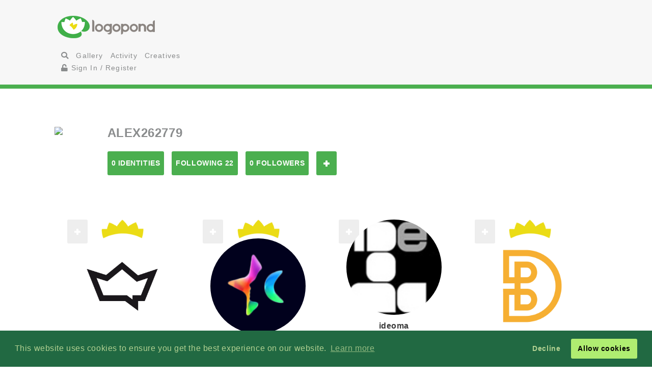

--- FILE ---
content_type: text/html; charset=UTF-8
request_url: https://logopond.com/alex262779/profile/following/304534/?gallery=profile&filter=W&page=
body_size: 7199
content:
<!DOCTYPE HTML PUBLIC "-//W3C//DTD HTML 4.01 Transitional//EN"
"//www.w3.org/TR/html4/loose.dtd">
<html>
		<head>
		<meta charset='utf-8'>
		<meta name="viewport" content="width=device-width, initial-scale=1">
		<meta name="google-site-verification" content="e5nE-5DSpDOKpZyHjcmoOKUbKfu9xg7uGC1D4GbbYi8" />
		<title>Logopond - Logo, Brand &amp; Identity Inspiration</title>
		<link href='/assets/css/overrides.css' rel='stylesheet' media='all'  type='text/css'>
<script src="https://kit.fontawesome.com/e9599bc00c.js"></script>		<script src="https://code.jquery.com/jquery-1.12.4.js"></script>
		<script type="text/javascript" src="https://code.jquery.com/ui/1.12.1/jquery-ui.js"></script>
		<script type="text/javascript" src="/assets/js/bootstrap.js"></script>
		<script type="text/javascript" src="/assets/js/mentions.js"></script>
		<script type="text/javascript" src="/assets/js/ajax_request.js"></script>
		<script src="//cdn.paddle.com/paddle/paddle.js"></script>
		<script src="//m.servedby-buysellads.com/monetization.js" type="text/javascript"></script>
		<script type="text/javascript">
	(function(){
		var bsa_optimize=document.createElement('script');
		bsa_optimize.type='text/javascript';
		bsa_optimize.async=true;
		bsa_optimize.src='https://cdn4.buysellads.net/pub/logopond.js?'+(new Date()-new Date()%600000);
		(document.getElementsByTagName('head')[0]||document.getElementsByTagName('body')[0]).appendChild(bsa_optimize);
	})();
</script>
		<script type="text/javascript">
			$(document).ready(function(){
			var fixHelper = function(e, ui) {
				ui.children().each(function() {
					$(this).width($(this).width());
				});
				return ui;
			};
		 
			$("#item_logos").sortable({
			
				stop:function(i) {
					$.ajax({
						type: 'POST',
						url: 'https://logopond.com/admin/sort', 
						data: $('#item_logos').sortable('serialize'),
						success: function(html){
							$("#message").html(html);
						}
					});
				}
			}).disableSelection();
				
			});
		</script>
              
		</head>
		<body>
        <script>
(function(){
  if(typeof _bsa !== 'undefined' && _bsa) {
    _bsa.init('stickybox', 'CK7D4277', 'placement:logopondcom');
    _bsa.init('flexbar', 'CKYDL2QU', 'placement:logopondcom');
  }
})();
</script>
        <header>
          <section class="large-11 medium-10 tween-10 small-10 large-centered medium-centered tween-centered small-centered row">
            <div class="medium-4 mleft tween-12 tleft">
              <h1 class="large-2 medium-12 tween-6 lleft tleft small-12"> <a href='https://logopond.com/' class="lleft mleft tleft sleft"> Home </a> </h1>
              <div id="main_nav" class="large-4 medium-12 tween-6 lleft mclear tleft small-12">
                <ul class="mains">
						<li class="menu lleft mleft tleft sleft">
				<a href="/search">
					<i class="fa fa-search" aria-hidden="true"></i>
				</a>
			</li>
			<li class="lleft mleft tleft sleft navsearch" id="panelThatSlides" style="display:none;">
				<form name="Search" method="GET" action="https://logopond.com/search/" >
					<label id="contentThatFades" class="lleft mleft tleft">
						<input type="text" name="terms" id="search" placeholder="Search..." value="" />
						<input type="hidden" name="searchtype" value="tag" />
					</label>
				</form>
			</li>
			<li class="menu lleft mleft tleft sleft">
				<a href='https://logopond.com/gallery/list/?gallery=featured&filter=W' class=" " >
					Gallery
				</a>
			</li>
			<li class="menu lleft mleft tleft sleft">
				<a href='https://logopond.com/activity/list/' class="">
					Activity
				</a>
			</li>
			<li class="menu lleft mleft tleft sleft">
				<a href='https://logopond.com/creatives/list/?filter=all' class="">
					Creatives
				</a>
			</li>
						<li class="menu lleft mleft tleft sleft">
				<a href='https://logopond.com/auth/login'>
					<i class="fa fa-unlock" aria-hidden="true"></i> Sign In / Register
				</a>
							</li>
			              </div>
              <div class="mcreatespaceclear tcreatespaceclear screatespaceclear"> </div>
            </div>
            <div class="tcreatespace"></div>
            <div class="large-6 medium-8 lright mright tween-centered  shide">
              
<!-- /8691100/Logopond_S2S_Leaderboard_ROS_ATF -->
<div id="bsa-zone_1578955643228-0_123456" style="z-index:500; text-align:right;"></div>


<div id="carbon-block"></div>

<script>
  fetch(new Request("https://pagead2.googlesyndication.com/pagead/js/adsbygoogle.js", { method: 'HEAD', mode: 'no-cors'})).then(function(response) {
    return true;
  }).catch(function(e) {
    var carbonScript = document.createElement("script");
    carbonScript.src = "//cdn.carbonads.com/carbon.js?serve=CE7DT2QN&placement=logopondcom";
    carbonScript.id = "_carbonads_js";
    document.getElementById("carbon-block").appendChild(carbonScript);
  });
</script>
            </div>
            <div class="clearer "> </div>
          </section>
        </header>
        <div class="clearer"> </div>
        <div class="large-10 medium-10 tween-10 small-10 large-centered medium-centered  tween-centered small-centered">
    <div class="large-12 medium-12  tween-12 small-12 lleft mleft tleft profile_reg_top">
        <div class="large-1 medium-1 tween-1 small-1 lleft mleft tleft sleft">
            <a href="https://logopond.com/alex262779/profile/304534" title="alex262779">
                                <img class="gravatar" src="//www.gravatar.com/avatar.php?gravatar_id=d41d8cd98f00b204e9800998ecf8427e&amp;size=100%&amp;default=https://logopond.com/img/logopondgravatar.gif&amp;border=fff"  width="100%" height="100%" />            </a>
        </div>
        <!--   -->
        <div class="large-11 medium-11 tween-11 small-8 sleft lcolumns mcolumns tcolumns scolumns ">
            <h2>
                alex262779            </h2>
                        <div class="lcreatespaceclear mcreatespaceclear screatespaceclear">
            </div>
            <ul class="Large-12 medium-12 tween-12 small-12 lleft mleft tleft sleft row">
                <li class="large-2 small-6 lcolumns mcolumns tcolumns lpullin mpullin tpullin">
                    <a href="https://logopond.com/alex262779/profile/304534/?gallery=profile&filter=W&page=" class="button">
                        0 Identities                    </a>
                </li>
                <li class="large-2 small-6 lcolumns mcolumns tcolumns lpullin mpullin tpullin">
                    <a href="https://logopond.com/alex262779/profile/following/304534/?gallery=profile&filter=W&page="  class="button">
                        Following 22                    </a>
                </li>
                <li class="large-2 small-6 lcolumns mcolumns tcolumns lpullin mpullin tpullin">
                    <a href="https://logopond.com/alex262779/profile/followers/304534/?gallery=profile&filter=W&page="  class="button">
                        0 Followers                    </a>
                </li>
                                <li class="lcolumns mcolumns tcolumns lpullin mpullin tpullin">
                    				<span id="id_304534">
				<a href="javascript:void(0)" class="button  favsmallfollow" onclick="follow(304534,  , 'follow', 'small')">Follow</a>
				</span>
			                </li>
                <li class="lcolumns mcolumns tcolumns lpullin mpullin tpullin">
                                    </li>
                            </ul>
        </div>
        <div class="lcreatespace mcreatespace tcreatespace screatespace"></div>
    </div>
    <div class="lcreatespace mcreatespace tcreatespace screatespace"></div>
</div>
	        <section class="large-11 medium-10 tween-10 small-10 large-centered medium-centered tween-centered small-centered">
                    <div id="message"> </div>
          <!--   -->

		<div class="lcreatespaceclear mcreatespaceclear tcreatespaceclear screatespaceclear">
		</div>
		
		<!--   -->
		
				<div class="large-2 medium-3 tween-3 small-6 lcolumns mcolumns tcolumns scolumns">
			<div class="favuserlisting">
				<div class="large-12 medium-12 tween-12 small-12 lcolumns mcolumns tcolumns scolumns">
					<div class="lcolumn_left messagel">
										<span id="id_8729">
				<a href="javascript:void(0)" class="button grey favsmallfollow" onclick="follow(8729,  , 'follow', 'small')">Follow</a>
				</span>
								</div>
					<div class="lcolumn_right messager">
											</div>
					<a href="https://logopond.com/BrandKing/profile/8729">
									<div class="featured_crown_site"></div>
		<img class="gravatar" src="https://logopond.com/avatar/8729/15578647_10154157045555794_4781616239027735580_n.png" width="200" height="200"  alt="8729" />						<h4>
							BrandKing						</h4>
					</a>
					<p>Logos:<strong>
						135						</strong>
						<br>
											</p>
				</div>
				<div class="lclear mclear tclear sclear">
				</div>
			</div>
		</div>
										<div class="large-2 medium-3 tween-3 small-6 lcolumns mcolumns tcolumns scolumns">
			<div class="favuserlisting">
				<div class="large-12 medium-12 tween-12 small-12 lcolumns mcolumns tcolumns scolumns">
					<div class="lcolumn_left messagel">
										<span id="id_13341">
				<a href="javascript:void(0)" class="button grey favsmallfollow" onclick="follow(13341,  , 'follow', 'small')">Follow</a>
				</span>
								</div>
					<div class="lcolumn_right messager">
											</div>
					<a href="https://logopond.com/conceptic/profile/13341">
									<div class="featured_crown_site"></div>
		<img class="gravatar" src="https://logopond.com/avatar/13341/av-conceptic.jpg" width="200" height="200"  alt="13341" />						<h4>
							conceptic						</h4>
					</a>
					<p>Logos:<strong>
						74						</strong>
						<br>
											</p>
				</div>
				<div class="lclear mclear tclear sclear">
				</div>
			</div>
		</div>
								<div class="screatespaceclear">
		</div>
						<div class="large-2 medium-3 tween-3 small-6 lcolumns mcolumns tcolumns scolumns">
			<div class="favuserlisting">
				<div class="large-12 medium-12 tween-12 small-12 lcolumns mcolumns tcolumns scolumns">
					<div class="lcolumn_left messagel">
										<span id="id_17723">
				<a href="javascript:void(0)" class="button grey favsmallfollow" onclick="follow(17723,  , 'follow', 'small')">Follow</a>
				</span>
								</div>
					<div class="lcolumn_right messager">
											</div>
					<a href="https://logopond.com/ideoma/profile/17723">
						<img class="gravatar" src="https://logopond.com/avatar/17723/msn_logo.jpg" width="200" height="200"  alt="17723" />						<h4>
							ideoma						</h4>
					</a>
					<p>Logos:<strong>
						339						</strong>
						<br>
											</p>
				</div>
				<div class="lclear mclear tclear sclear">
				</div>
			</div>
		</div>
										<div class="large-2 medium-3 tween-3 small-6 lcolumns mcolumns tcolumns scolumns">
			<div class="favuserlisting">
				<div class="large-12 medium-12 tween-12 small-12 lcolumns mcolumns tcolumns scolumns">
					<div class="lcolumn_left messagel">
										<span id="id_24837">
				<a href="javascript:void(0)" class="button grey favsmallfollow" onclick="follow(24837,  , 'follow', 'small')">Follow</a>
				</span>
								</div>
					<div class="lcolumn_right messager">
											</div>
					<a href="https://logopond.com/contrast8/profile/24837">
									<div class="featured_crown_site"></div>
		<img class="gravatar" src="https://logopond.com/avatar/24837/DB.png" width="200" height="200"  alt="24837" />						<h4>
							contrast8						</h4>
					</a>
					<p>Logos:<strong>
						407						</strong>
						<br>
											</p>
				</div>
				<div class="lclear mclear tclear sclear">
				</div>
			</div>
		</div>
						<div class="mcreatespaceclear tcreatespaceclear">
		</div>
						<div class="screatespaceclear">
		</div>
						<div class="large-2 medium-3 tween-3 small-6 lcolumns mcolumns tcolumns scolumns">
			<div class="favuserlisting">
				<div class="large-12 medium-12 tween-12 small-12 lcolumns mcolumns tcolumns scolumns">
					<div class="lcolumn_left messagel">
										<span id="id_32159">
				<a href="javascript:void(0)" class="button grey favsmallfollow" onclick="follow(32159,  , 'follow', 'small')">Follow</a>
				</span>
								</div>
					<div class="lcolumn_right messager">
											</div>
					<a href="https://logopond.com/JacekJaniczak/profile/32159">
									<div class="featured_crown_site"></div>
		<img class="gravatar" src="https://logopond.com/avatar/32159/jj_16.14.15.jpg" width="200" height="200"  alt="32159" />						<h4>
							JacekJaniczak						</h4>
					</a>
					<p>Logos:<strong>
						303						</strong>
						<br>
											</p>
				</div>
				<div class="lclear mclear tclear sclear">
				</div>
			</div>
		</div>
										<div class="large-2 medium-3 tween-3 small-6 lcolumns mcolumns tcolumns scolumns">
			<div class="favuserlisting">
				<div class="large-12 medium-12 tween-12 small-12 lcolumns mcolumns tcolumns scolumns">
					<div class="lcolumn_left messagel">
										<span id="id_32727">
				<a href="javascript:void(0)" class="button grey favsmallfollow" onclick="follow(32727,  , 'follow', 'small')">Follow</a>
				</span>
								</div>
					<div class="lcolumn_right messager">
											</div>
					<a href="https://logopond.com/ArtDemix/profile/32727">
									<div class="featured_crown_site"></div>
		<img class="gravatar" src="https://logopond.com/avatar/32727/530826_507362475981837_697012204_n.jpg" width="200" height="200"  alt="32727" />						<h4>
							ArtDemix						</h4>
					</a>
					<p>Logos:<strong>
						97						</strong>
						<br>
											</p>
				</div>
				<div class="lclear mclear tclear sclear">
				</div>
			</div>
		</div>
				<div class="lcreatespaceclear ">
		</div>
								<div class="screatespaceclear">
		</div>
						<div class="large-2 medium-3 tween-3 small-6 lcolumns mcolumns tcolumns scolumns">
			<div class="favuserlisting">
				<div class="large-12 medium-12 tween-12 small-12 lcolumns mcolumns tcolumns scolumns">
					<div class="lcolumn_left messagel">
										<span id="id_35218">
				<a href="javascript:void(0)" class="button grey favsmallfollow" onclick="follow(35218,  , 'follow', 'small')">Follow</a>
				</span>
								</div>
					<div class="lcolumn_right messager">
											</div>
					<a href="https://logopond.com/HanumanShakti/profile/35218">
									<div class="featured_crown_site"></div>
		<img class="gravatar" src="https://logopond.com/avatar/35218/headLOGOPOND.png" width="200" height="200"  alt="35218" />						<h4>
							HanumanShakti						</h4>
					</a>
					<p>Logos:<strong>
						158						</strong>
						<br>
											</p>
				</div>
				<div class="lclear mclear tclear sclear">
				</div>
			</div>
		</div>
										<div class="large-2 medium-3 tween-3 small-6 lcolumns mcolumns tcolumns scolumns">
			<div class="favuserlisting">
				<div class="large-12 medium-12 tween-12 small-12 lcolumns mcolumns tcolumns scolumns">
					<div class="lcolumn_left messagel">
										<span id="id_43574">
				<a href="javascript:void(0)" class="button grey favsmallfollow" onclick="follow(43574,  , 'follow', 'small')">Follow</a>
				</span>
								</div>
					<div class="lcolumn_right messager">
											</div>
					<a href="https://logopond.com/camisa15/profile/43574">
						<img class="gravatar" src="https://logopond.com/avatar/43574/rcd-logopond-profile.jpg" width="200" height="200"  alt="43574" />						<h4>
							camisa15						</h4>
					</a>
					<p>Logos:<strong>
						54						</strong>
						<br>
											</p>
				</div>
				<div class="lclear mclear tclear sclear">
				</div>
			</div>
		</div>
						<div class="mcreatespaceclear tcreatespaceclear">
		</div>
						<div class="screatespaceclear">
		</div>
						<div class="large-2 medium-3 tween-3 small-6 lcolumns mcolumns tcolumns scolumns">
			<div class="favuserlisting">
				<div class="large-12 medium-12 tween-12 small-12 lcolumns mcolumns tcolumns scolumns">
					<div class="lcolumn_left messagel">
										<span id="id_52122">
				<a href="javascript:void(0)" class="button grey favsmallfollow" onclick="follow(52122,  , 'follow', 'small')">Follow</a>
				</span>
								</div>
					<div class="lcolumn_right messager">
											</div>
					<a href="https://logopond.com/JeroenvanEerden/profile/52122">
									<div class="featured_crown_site"></div>
		<img class="gravatar" src="https://logopond.com/avatar/52122/viDOxDtN_400x400.jpg" width="200" height="200"  alt="52122" />						<h4>
							JeroenvanEerden						</h4>
					</a>
					<p>Logos:<strong>
						156						</strong>
						<br>
											</p>
				</div>
				<div class="lclear mclear tclear sclear">
				</div>
			</div>
		</div>
										<div class="large-2 medium-3 tween-3 small-6 lcolumns mcolumns tcolumns scolumns">
			<div class="favuserlisting">
				<div class="large-12 medium-12 tween-12 small-12 lcolumns mcolumns tcolumns scolumns">
					<div class="lcolumn_left messagel">
										<span id="id_55621">
				<a href="javascript:void(0)" class="button grey favsmallfollow" onclick="follow(55621,  , 'follow', 'small')">Follow</a>
				</span>
								</div>
					<div class="lcolumn_right messager">
											</div>
					<a href="https://logopond.com/Masterlevsha/profile/55621">
									<div class="featured_crown_site"></div>
		<img class="gravatar" src="https://logopond.com/avatar/55621/Снимок_экрана_2022-01-10_19411121.jpg" width="200" height="200"  alt="55621" />						<h4>
							Masterlevsha						</h4>
					</a>
					<p>Logos:<strong>
						81						</strong>
						<br>
											</p>
				</div>
				<div class="lclear mclear tclear sclear">
				</div>
			</div>
		</div>
								<div class="screatespaceclear">
		</div>
						<div class="large-2 medium-3 tween-3 small-6 lcolumns mcolumns tcolumns scolumns">
			<div class="favuserlisting">
				<div class="large-12 medium-12 tween-12 small-12 lcolumns mcolumns tcolumns scolumns">
					<div class="lcolumn_left messagel">
										<span id="id_58605">
				<a href="javascript:void(0)" class="button grey favsmallfollow" onclick="follow(58605,  , 'follow', 'small')">Follow</a>
				</span>
								</div>
					<div class="lcolumn_right messager">
											</div>
					<a href="https://logopond.com/LarLap/profile/58605">
									<div class="featured_crown_site"></div>
		<img class="gravatar" src="https://logopond.com/avatar/58605/1236152_506706072745385_2029104461_n.jpg" width="200" height="200"  alt="58605" />						<h4>
							LarLap						</h4>
					</a>
					<p>Logos:<strong>
						129						</strong>
						<br>
											</p>
				</div>
				<div class="lclear mclear tclear sclear">
				</div>
			</div>
		</div>
										<div class="large-2 medium-3 tween-3 small-6 lcolumns mcolumns tcolumns scolumns">
			<div class="favuserlisting">
				<div class="large-12 medium-12 tween-12 small-12 lcolumns mcolumns tcolumns scolumns">
					<div class="lcolumn_left messagel">
										<span id="id_74542">
				<a href="javascript:void(0)" class="button grey favsmallfollow" onclick="follow(74542,  , 'follow', 'small')">Follow</a>
				</span>
								</div>
					<div class="lcolumn_right messager">
											</div>
					<a href="https://logopond.com/ArtemSokol/profile/74542">
						<img class="gravatar" src="https://logopond.com/avatar/74542/Сокол_500.png" width="200" height="200"  alt="74542" />						<h4>
							ArtemSokol						</h4>
					</a>
					<p>Logos:<strong>
						29						</strong>
						<br>
											</p>
				</div>
				<div class="lclear mclear tclear sclear">
				</div>
			</div>
		</div>
				<div class="lcreatespaceclear ">
		</div>
						<div class="mcreatespaceclear tcreatespaceclear">
		</div>
						<div class="screatespaceclear">
		</div>
						<div class="large-2 medium-3 tween-3 small-6 lcolumns mcolumns tcolumns scolumns">
			<div class="favuserlisting">
				<div class="large-12 medium-12 tween-12 small-12 lcolumns mcolumns tcolumns scolumns">
					<div class="lcolumn_left messagel">
										<span id="id_111429">
				<a href="javascript:void(0)" class="button grey favsmallfollow" onclick="follow(111429,  , 'follow', 'small')">Follow</a>
				</span>
								</div>
					<div class="lcolumn_right messager">
											</div>
					<a href="https://logopond.com/hloke/profile/111429">
						<img class="gravatar" src="https://logopond.com/avatar/111429/Без_имени-1.png" width="200" height="200"  alt="111429" />						<h4>
							hloke						</h4>
					</a>
					<p>Logos:<strong>
						173						</strong>
						<br>
											</p>
				</div>
				<div class="lclear mclear tclear sclear">
				</div>
			</div>
		</div>
										<div class="large-2 medium-3 tween-3 small-6 lcolumns mcolumns tcolumns scolumns">
			<div class="favuserlisting">
				<div class="large-12 medium-12 tween-12 small-12 lcolumns mcolumns tcolumns scolumns">
					<div class="lcolumn_left messagel">
										<span id="id_115943">
				<a href="javascript:void(0)" class="button grey favsmallfollow" onclick="follow(115943,  , 'follow', 'small')">Follow</a>
				</span>
								</div>
					<div class="lcolumn_right messager">
											</div>
					<a href="https://logopond.com/monome/profile/115943">
									<div class="featured_crown_site"></div>
		<img class="gravatar" src="https://logopond.com/avatar/115943/monome-01.png" width="200" height="200"  alt="115943" />						<h4>
							monome						</h4>
					</a>
					<p>Logos:<strong>
						55						</strong>
						<br>
											</p>
				</div>
				<div class="lclear mclear tclear sclear">
				</div>
			</div>
		</div>
								<div class="screatespaceclear">
		</div>
						<div class="large-2 medium-3 tween-3 small-6 lcolumns mcolumns tcolumns scolumns">
			<div class="favuserlisting">
				<div class="large-12 medium-12 tween-12 small-12 lcolumns mcolumns tcolumns scolumns">
					<div class="lcolumn_left messagel">
										<span id="id_117852">
				<a href="javascript:void(0)" class="button grey favsmallfollow" onclick="follow(117852,  , 'follow', 'small')">Follow</a>
				</span>
								</div>
					<div class="lcolumn_right messager">
											</div>
					<a href="https://logopond.com/Kreatank/profile/117852">
									<div class="featured_crown_site"></div>
		<img class="gravatar" src="https://logopond.com/avatar/117852/Profile_Pic.png" width="200" height="200"  alt="117852" />						<h4>
							Kreatank						</h4>
					</a>
					<p>Logos:<strong>
						454						</strong>
						<br>
											</p>
				</div>
				<div class="lclear mclear tclear sclear">
				</div>
			</div>
		</div>
										<div class="large-2 medium-3 tween-3 small-6 lcolumns mcolumns tcolumns scolumns">
			<div class="favuserlisting">
				<div class="large-12 medium-12 tween-12 small-12 lcolumns mcolumns tcolumns scolumns">
					<div class="lcolumn_left messagel">
										<span id="id_137948">
				<a href="javascript:void(0)" class="button grey favsmallfollow" onclick="follow(137948,  , 'follow', 'small')">Follow</a>
				</span>
								</div>
					<div class="lcolumn_right messager">
											</div>
					<a href="https://logopond.com/lastspark/profile/137948">
									<div class="featured_crown_site"></div>
		<img class="gravatar" src="https://logopond.com/avatar/137948/ava2.jpg" width="200" height="200"  alt="137948" />						<h4>
							lastspark						</h4>
					</a>
					<p>Logos:<strong>
						151						</strong>
						<br>
											</p>
				</div>
				<div class="lclear mclear tclear sclear">
				</div>
			</div>
		</div>
						<div class="mcreatespaceclear tcreatespaceclear">
		</div>
						<div class="screatespaceclear">
		</div>
						<div class="large-2 medium-3 tween-3 small-6 lcolumns mcolumns tcolumns scolumns">
			<div class="favuserlisting">
				<div class="large-12 medium-12 tween-12 small-12 lcolumns mcolumns tcolumns scolumns">
					<div class="lcolumn_left messagel">
										<span id="id_183252">
				<a href="javascript:void(0)" class="button grey favsmallfollow" onclick="follow(183252,  , 'follow', 'small')">Follow</a>
				</span>
								</div>
					<div class="lcolumn_right messager">
											</div>
					<a href="https://logopond.com/NelsonFraga/profile/183252">
									<div class="featured_crown_site"></div>
		<img class="gravatar" src="https://logopond.com/avatar/183252/pic.png" width="200" height="200"  alt="183252" />						<h4>
							NelsonFraga						</h4>
					</a>
					<p>Logos:<strong>
						62						</strong>
						<br>
											</p>
				</div>
				<div class="lclear mclear tclear sclear">
				</div>
			</div>
		</div>
										<div class="large-2 medium-3 tween-3 small-6 lcolumns mcolumns tcolumns scolumns">
			<div class="favuserlisting">
				<div class="large-12 medium-12 tween-12 small-12 lcolumns mcolumns tcolumns scolumns">
					<div class="lcolumn_left messagel">
										<span id="id_225365">
				<a href="javascript:void(0)" class="button grey favsmallfollow" onclick="follow(225365,  , 'follow', 'small')">Follow</a>
				</span>
								</div>
					<div class="lcolumn_right messager">
											</div>
					<a href="https://logopond.com/djuksico/profile/225365">
									<div class="featured_crown_site"></div>
		<img class="gravatar" src="https://logopond.com/avatar/225365/Avatar2.png" width="200" height="200"  alt="225365" />						<h4>
							djuksico						</h4>
					</a>
					<p>Logos:<strong>
						0						</strong>
						<br>
											</p>
				</div>
				<div class="lclear mclear tclear sclear">
				</div>
			</div>
		</div>
				<div class="lcreatespaceclear ">
		</div>
								<div class="screatespaceclear">
		</div>
						<div class="large-2 medium-3 tween-3 small-6 lcolumns mcolumns tcolumns scolumns">
			<div class="favuserlisting">
				<div class="large-12 medium-12 tween-12 small-12 lcolumns mcolumns tcolumns scolumns">
					<div class="lcolumn_left messagel">
										<span id="id_226327">
				<a href="javascript:void(0)" class="button grey favsmallfollow" onclick="follow(226327,  , 'follow', 'small')">Follow</a>
				</span>
								</div>
					<div class="lcolumn_right messager">
											</div>
					<a href="https://logopond.com/SergeTimoshin/profile/226327">
						<img class="gravatar" src="https://logopond.com/avatar/226327/IMG_08411111118.jpg" width="200" height="200"  alt="226327" />						<h4>
							SergeTimoshin						</h4>
					</a>
					<p>Logos:<strong>
						27						</strong>
						<br>
											</p>
				</div>
				<div class="lclear mclear tclear sclear">
				</div>
			</div>
		</div>
										<div class="large-2 medium-3 tween-3 small-6 lcolumns mcolumns tcolumns scolumns">
			<div class="favuserlisting">
				<div class="large-12 medium-12 tween-12 small-12 lcolumns mcolumns tcolumns scolumns">
					<div class="lcolumn_left messagel">
										<span id="id_227793">
				<a href="javascript:void(0)" class="button grey favsmallfollow" onclick="follow(227793,  , 'follow', 'small')">Follow</a>
				</span>
								</div>
					<div class="lcolumn_right messager">
											</div>
					<a href="https://logopond.com/sergeyyakovenko/profile/227793">
						<img class="gravatar" src="https://logopond.com/avatar/227793/500-500.png" width="200" height="200"  alt="227793" />						<h4>
							sergeyyakovenko						</h4>
					</a>
					<p>Logos:<strong>
						30						</strong>
						<br>
											</p>
				</div>
				<div class="lclear mclear tclear sclear">
				</div>
			</div>
		</div>
						<div class="mcreatespaceclear tcreatespaceclear">
		</div>
						<div class="screatespaceclear">
		</div>
						<div class="large-2 medium-3 tween-3 small-6 lcolumns mcolumns tcolumns scolumns">
			<div class="favuserlisting">
				<div class="large-12 medium-12 tween-12 small-12 lcolumns mcolumns tcolumns scolumns">
					<div class="lcolumn_left messagel">
										<span id="id_245685">
				<a href="javascript:void(0)" class="button grey favsmallfollow" onclick="follow(245685,  , 'follow', 'small')">Follow</a>
				</span>
								</div>
					<div class="lcolumn_right messager">
											</div>
					<a href="https://logopond.com/eddarqaoui/profile/245685">
						<img class="gravatar" src="https://logopond.com/avatar/245685/mescunlptorprofilfinalfinalcurlyprofile.png" width="200" height="200"  alt="245685" />						<h4>
							eddarqaoui						</h4>
					</a>
					<p>Logos:<strong>
						40						</strong>
						<br>
											</p>
				</div>
				<div class="lclear mclear tclear sclear">
				</div>
			</div>
		</div>
										<div class="large-2 medium-3 tween-3 small-6 lcolumns mcolumns tcolumns scolumns">
			<div class="favuserlisting">
				<div class="large-12 medium-12 tween-12 small-12 lcolumns mcolumns tcolumns scolumns">
					<div class="lcolumn_left messagel">
										<span id="id_260413">
				<a href="javascript:void(0)" class="button grey favsmallfollow" onclick="follow(260413,  , 'follow', 'small')">Follow</a>
				</span>
								</div>
					<div class="lcolumn_right messager">
											</div>
					<a href="https://logopond.com/ValeryShi/profile/260413">
						<img class="gravatar" src="https://logopond.com/avatar/260413/LqaWcEztFas.jpg" width="200" height="200"  alt="260413" />						<h4>
							ValeryShi						</h4>
					</a>
					<p>Logos:<strong>
						46						</strong>
						<br>
											</p>
				</div>
				<div class="lclear mclear tclear sclear">
				</div>
			</div>
		</div>
								<div class="screatespaceclear">
		</div>
						
		<!--   -->
		
		<div class="lcreatespaceclear mcreatespaceclear tcreatespaceclear screatespaceclear">
		</div>
		
		<!--   -->
		 
<h2 class="linebehind profile_meta_title"> <span>
          
     alex262779          
     </span> </h2>
     <div class="large-5 medium-6 tween-12 small-12 sleft lcolumns mcolumns tcolumns">
                    <h3>
               alex262779                                        </h3>
                    <!--   -->
          
               </div>

     <!--   -->

     <div class="large-3 lcolumns medium-6 mcolumns mleft tween-4 tcolumns tleft small-12  ">
          <h4>External</h4>
          <ul class="sentence_font_size">
                                                                      </ul>
     </div>

     <!--   -->

     <div class="large-2 lcolumns medium-4 tween-4 mcolumns  tcolumns small-12  ">
                    <h4>Expertise Tags</h4>
          <ul class="sentence_font_size">
                         </ul>
               </div>

     <!--   -->

     <div class="large-2 lcolumns medium-4 mcolumns tween-4 tcolumns  small-12 ">
          <h4>Stats</h4>
          <ul class="sentence_font_size">
               <li> <strong>Logo Views:</strong>
                    0               </li>
               <li><strong>Comments Made:</strong>
                    0               </li>
               <li><strong>Comments Recieved:</strong>
                    0               </li>
               <li><strong>Floats Given:</strong>
                    0               </li>
               <li><strong>Floats Recieved:</strong>
                    0               </li>
               <li><strong>Pads:</strong> <a href="https://logopond.com/alex262779/profile/pads/304534/?gallery=pads&filter=W">
                    0                    </a> </li>
          </ul>
     </div>

     <!--   -->

     <div class="clearer">
     </div>
 </section>
        <section id="newsletter" class="large-12 medium-12 tween-12 small-12 row clearer">
          <div class="large-5 lleft medium-10 medium-centered tween-centered small-10 tween-10">
            
			<section class="large-9 medium-12 small-12 lright medium-centered  tween-centered small-centered" style="text-align:center">
				<!-- Begin MailChimp Signup Form -->
				<link href="//cdn-images.mailchimp.com/embedcode/classic-10_7.css" rel="stylesheet" type="text/css">
				<style type="text/css">
	#mc_embed_signup{background:#fff; clear:left; font:14px Helvetica,Arial,sans-serif; }
	/* Add your own MailChimp form style overrides in your site stylesheet or in this style block.
	   We recommend moving this block and the preceding CSS link to the HEAD of your HTML file. */
</style>
				<form action="//logopond.us4.list-manage.com/subscribe/post?u=6bda5442a0b44b7ed739f002e&amp;id=5638f2ca6f" method="post" id="mc-embedded-subscribe-form" name="mc-embedded-subscribe-form" class="validate" target="_blank" novalidate style="margin-top:15px;">
					<div id="mc_embed_signup_scroll">
						<div class="mc-field-group">
							<div id="mce-responses" class="clear">
								<div class="response" id="mce-error-response" style="display:none">
								</div>
								<div class="response" id="mce-success-response" style="display:none">
								</div>
							</div>
							<fieldset>
								<label for="mce-EMAIL" class="lleft mleft tleft sleft large-9 medium-10 tween-10 small-12">
									<input type="email" value="" name="EMAIL" class=" required email" id="mce-EMAIL" placeholder="Join Mailing List - Email Address">
									 
								</label> 
								<label class="lleft mleft tleft sleft">
								<input type="submit" value="Subscribe" name="subscribe" id="mc-embedded-subscribe" class="button" style="padding-top:15px; padding-bottom:15px; top:-5px"></label>
							</fieldset>
						</div>
						<div style="position: absolute; left: -5000px;" aria-hidden="true">
							<input type="text" name="b_6bda5442a0b44b7ed739f002e_5638f2ca6f" tabindex="-1" value="">
						</div>
					</div>
				</form>
				<script type='text/javascript' src='//s3.amazonaws.com/downloads.mailchimp.com/js/mc-validate.js'></script><script type='text/javascript'>(function($) {window.fnames = new Array(); window.ftypes = new Array();fnames[0]='EMAIL';ftypes[0]='email';fnames[1]='FNAME';ftypes[1]='text';fnames[2]='LNAME';ftypes[2]='text';fnames[3]='MMERGE3';ftypes[3]='text';fnames[4]='MMERGE4';ftypes[4]='text';fnames[5]='MMERGE5';ftypes[5]='text';fnames[6]='MMERGE6';ftypes[6]='text';fnames[7]='MMERGE7';ftypes[7]='text';fnames[8]='MMERGE8';ftypes[8]='text';fnames[9]='MMERGE9';ftypes[9]='text';fnames[10]='MMERGE10';ftypes[10]='text';fnames[11]='MMERGE11';ftypes[11]='text';fnames[12]='MMERGE12';ftypes[12]='text';fnames[13]='MMERGE13';ftypes[13]='text';fnames[14]='MMERGE14';ftypes[14]='text';fnames[15]='MMERGE15';ftypes[15]='text';fnames[16]='COMPANY';ftypes[16]='text';fnames[17]='PHONE';ftypes[17]='phone';fnames[18]='ADDRESS';ftypes[18]='address';fnames[19]='LATITUDE';ftypes[19]='text';fnames[20]='LONGITUDE';ftypes[20]='text';fnames[21]='ADDED_ON';ftypes[21]='date';}(jQuery));var $mcj = jQuery.noConflict(true);</script>
				<!--End mc_embed_signup-->
			</section>
              
	
          </div>
          <div class="large-7 lright medium-12 medium-centered lright tween-centered  shide">
            <!-- /8691100/Logopond_S2S_Leaderboard_ROS_BTF -->
<div id="bsa-zone_1578955694354-5_123456"></div>          </div>
        </section>
        <footer class="large-12 medium-12 tween-12 small-12 row">
			<section class="large-10 medium-10 tween-10 small-10 large-centered medium-centered tween-centered small-centered">
				
				<!--     -->
				
				<div class="large-2 medium-3 tween-3 small-5 lcolumns mcolumns tcolumns">
					<img src="/assets/img/logo-footer.png" />
				</div>
				<br>
				<dl class="large-3 medium-9 tween-9 small-12 lcolumns mcolumns tleft">
					<dt>Logopond is Inspiration</dt>
					<dd>Logopond is an inspirational site &amp; showcase of identity work from designers of varying abilities all across the world. We seek to inspire and improve the talents of our design family through shared knowledge and helpful experiences. <br> <br>
					<a class="button large-6 medium-3 tween-4 small-6" href="/algae/about">
							About
						</a>
						</dd>
				</dl>
				
				<!--     -->
				<div class="mcreatespace tcreatespace screatespace">
				</div>
				<div class="large-2 medium-3 tween-3 small-5 lcolumns mcolumns tcolumns sleft">
					<img src="/assets/img/logomilk-footer.png" />
				</div>
				<dl class="large-3 medium-6 tween-6 small-12 lcolumns mcolumns tleft sleft">
					<dt>Identity Purist</dt>
					<dd>It is important that we do not forget our roots and fundamentals.<br>
						<br>
						With the help of
						<a class="inline" href="http://designabot.net">
							Rich Scott
						</a>
						and several others we have curated some of the best black &amp; white identities logopond has to offer!<br>
						<br>
						<a class="button large-6 medium-3 tween-4 small-6" href="/logomilk/bw">
							More
						</a>
					</dd>
				</dl>
				
				<!--     -->
						<div class="screatespace sclear">
				</div>	
				<dl class="large-2 medium-2 tween-3 small-12 lcolumns mcolumns tcolumns">
					<dt>Social Waters</dt>
					<dd>
						<a href="http://www.facebook.com/groups/141975825721/">
							Facebook
						</a>
					</dd>
					<dd>
						<a href="http://twitter.com/logopond" title="Twitter">
							Twitter
						</a>
					</dd>
					<dd>
						<a href="http://pinterest.com/logopond/" title="Pinterest">
							Pinterest
						</a>
					</dd>

					
					<dd>
						<a  href="https://www.instagram.com/logopondofficial/" title="Instagram">
							Instagram
						</a>
					</dd>
					
					
					<dd>
						<a href="/eps/logopond_icon_set.zip"> 
							Logopond Icons 
						</a>
					</dd>
					<dt>Partners</dt>
					<dd style="margin:10px 0">
						<a href="http://logobaker.ru" title="LogoBaker">
							<img src="/eps/logobaker.png" />
						</a>
					</dd>
                    <dd><!--
						<a href="https://www.elephantmark.com/">
							<img src="/assets/img/ElephantMark_175x36.png"/>
						</a>
					</dd>
					
					<dd>
						<a href="http://leologos.com/">
							Smart Logos
						</a>
					</dd>-->
					
					
					
				</dl>
				 
			
			</section>
		</footer>

<link rel="stylesheet" type="text/css" href="//cdnjs.cloudflare.com/ajax/libs/cookieconsent2/3.1.0/cookieconsent.min.css" />
<script src="//cdnjs.cloudflare.com/ajax/libs/cookieconsent2/3.1.0/cookieconsent.min.js"></script>
<script>
window.addEventListener("load", function(){
window.cookieconsent.initialise({
  "palette": {
    "popup": {
      "background": "#216942",
      "text": "#b2d192"
    },
    "button": {
      "background": "#afed71"
    }
  },
  "type": "opt-out"
})});
  (function(){
    var fullres = document.createElement('script');
    fullres.async = true;
    fullres.src = 'https://t.fullres.net/logopond.js?'+(new Date()-new Date()%43200000);
    document.head.appendChild(fullres);
  })();
</script>        <div class="copyright large-12 medium-12 tween-12 small-12">
			<section class="large-9 medium-10 tween-10 small-10 large-centered medium-centered tween-centered small-centered row">
				
					Logopond &copy; 2006 - 2026				
					<a href="mailto:logopondnoreply@gmail.com" title="contact">
						Contact: Management
					</a>
					|
					<a href="https://logopond.com/algae/tos" title="Terms of Service">
						Terms of Service
					</a>
					|
					<a href="https://logopond.com/algae/pp" title="Privacy Policy">
						Privacy Policy
					</a>
					|
					<a href="http://logopond.bsa-whitelabel.com">
						Advertise
					</a>
				 
				
			</section>
		</div>
<!-- Pinterest Tag -->
<script>
!function(e){if(!window.pintrk){window.pintrk = function () {
window.pintrk.queue.push(Array.prototype.slice.call(arguments))};var
  n=window.pintrk;n.queue=[],n.version="3.0";var
  t=document.createElement("script");t.async=!0,t.src=e;var
  r=document.getElementsByTagName("script")[0];
  r.parentNode.insertBefore(t,r)}}("https://s.pinimg.com/ct/core.js");
pintrk('load', '2613409854836', {em: '<user_email_address>'});
pintrk('page');
</script>
<noscript>
<img height="1" width="1" style="display:none;" alt=""
  src="https://ct.pinterest.com/v3/?event=init&tid=2613409854836&pd[em]=<hashed_email_address>&noscript=1" />
</noscript>
<!-- end Pinterest Tag -->
<!-- Google tag (gtag.js) -->
<script async src="https://www.googletagmanager.com/gtag/js?id=G-30417SL5FR"></script>
<script>
  window.dataLayer = window.dataLayer || [];
  function gtag(){dataLayer.push(arguments);}
  gtag('js', new Date());

  gtag('config', 'G-30417SL5FR');
</script>
</body>
</html>